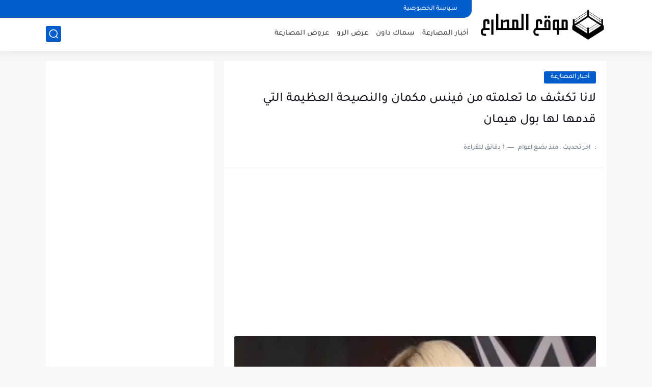

--- FILE ---
content_type: text/html; charset=utf-8
request_url: https://www.google.com/recaptcha/api2/aframe
body_size: 268
content:
<!DOCTYPE HTML><html><head><meta http-equiv="content-type" content="text/html; charset=UTF-8"></head><body><script nonce="k9cHUjZKe_I47CKDcjOAcg">/** Anti-fraud and anti-abuse applications only. See google.com/recaptcha */ try{var clients={'sodar':'https://pagead2.googlesyndication.com/pagead/sodar?'};window.addEventListener("message",function(a){try{if(a.source===window.parent){var b=JSON.parse(a.data);var c=clients[b['id']];if(c){var d=document.createElement('img');d.src=c+b['params']+'&rc='+(localStorage.getItem("rc::a")?sessionStorage.getItem("rc::b"):"");window.document.body.appendChild(d);sessionStorage.setItem("rc::e",parseInt(sessionStorage.getItem("rc::e")||0)+1);localStorage.setItem("rc::h",'1768481552612');}}}catch(b){}});window.parent.postMessage("_grecaptcha_ready", "*");}catch(b){}</script></body></html>